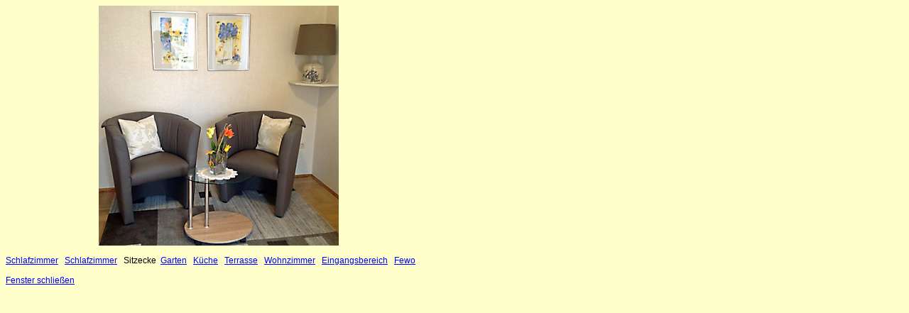

--- FILE ---
content_type: text/html
request_url: https://fewo-bruetting.de/fewo-bild1c.html
body_size: 1611
content:
<!DOCTYPE html PUBLIC "-//W3C//DTD HTML 4.01 Transitional//EN">

<html>

	<head>
		<meta http-equiv="content-type" content="text/html;charset=iso-8859-1">
		<meta name="description" content="Ferienwohnung &quot;An der Wiesent&quot; in Ebermannstadt (Fr&auml;nkische Schweiz)">
		<meta name="keywords" content="Ferienwohnung, Ebermannstadt, Wiesent, Urlaub, Wandern, Fr&auml;nkische Schweiz, Franken, Feuerstein, Wiesenttal">
		<meta name="content-language" content="DE">
		<meta name="expires" content="0">
		<meta name="robots" content="INDEX, FOLLOW">
		<meta name="MSSmartTagsPreventParsing" content="TRUE">
		<meta http-equiv="imagetoolbar" content="no">
		<title>Ferienwohnung &quot;An der Wiesent&quot; in Ebermannstadt</title>
		<link href="style.css" rel="stylesheet" media="screen">
	</head>

	<body class="fewo-bild" bgcolor="#ffffcc">
		<table width="600" border="0" cellspacing="0" cellpadding="0">
			<tr>
				<td align="center" width="640"><img src="bilder/z_sz_sitz.jpg" alt="" height="338" width="338" border="0"></td>
			</tr>
			<tr>
				<td width="640">&nbsp;</td>
			</tr>
			<tr>
				<td>
						<a href="fewo-bild1.html">Schlafzimmer</a> &nbsp;
					
						<a href="fewo-bild1b.html">Schlafzimmer</a> &nbsp;


						Sitzecke&nbsp;

						<a href="fewo-bild1d.html">Garten</a> &nbsp;

						<a href="fewo-bild2.html">K&uuml;che</a> &nbsp;

						<a href="fewo-bild3.html">Terrasse</a> &nbsp;

					      <a href="fewo-bild4.html">Wohnzimmer</a> &nbsp;

						<a href="fewo-bild5.html">Eingangsbereich</a> &nbsp;

						<a href="fewo-bild6.html">Fewo</a> &nbsp;<br>&nbsp;<br>

						<a href="javascript:window.close()">Fenster schlie&szlig;en</a>
				</td>
			</tr>
		</table>
		<p></p>
	</body>

</html>

--- FILE ---
content_type: text/css
request_url: https://fewo-bruetting.de/style.css
body_size: 1152
content:
/* DATEI: style.css für an-der-wiesent.de*/

body { background-color: #000066; color: #000000}
.fewo-bild  { background-color: #ffffcc; color: #000000}
h2 {
	font-family: Arial, Verdana, Helvetica, sans-serif;
	font-size: 20px;
	color: #009933;
}
h3 { font-family: Arial, Verdana, Helvetica, sans-serif; font-size: 16px; color: #FFFF00; }

ul, p, td, tr { font-family: Arial, Verdana, Helvetica, sans-serif; font-size: 12px; color: #000000; }


a:link  {  font-size: 12px; color: #0000FF; }
a:visited  {
	font-family: Arial, Verdana, Helvetica, sans-serif;
	font-size: 12px;
	color: #0000FF;
}
a:hover, a:active{  font-family: Arial, Verdana, Helvetica, sans-serif; font-size: 12px; color: #FF0000;  text-decoration: underline;  }


a.nav:link, a.nav:visited {margin-bottom: 0px; font-family: Arial, Verdana, Helvetica, sans-serif; font-weight: bold; font-size: 12px; color: #000066; text-decoration: none;  }
a.nav:hover {margin-bottom: 0px; font-family: Arial, Verdana, Helvetica, sans-serif; font-weight: bold; font-size: 12px; color: #cc0000; text-decoration: none;  }

a.akt:link, a.akt:visited, a.akt.hover {margin-bottom: 0px; font-family: Arial, Verdana, Helvetica, sans-serif; font-weight: bold; font-size: 12px; color: #009933; text-decoration: none;  }